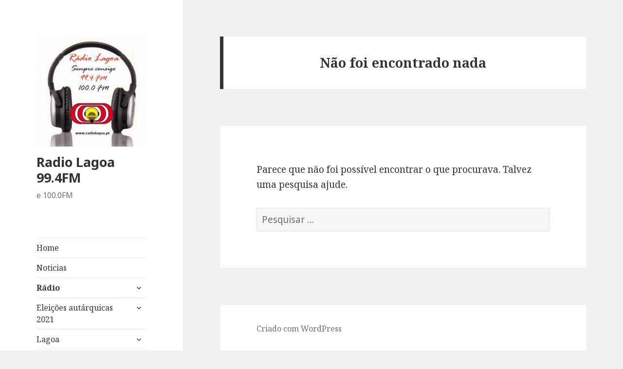

--- FILE ---
content_type: text/html; charset=UTF-8
request_url: https://www.radiolagoa.pt/?cat=114
body_size: 27860
content:
<!DOCTYPE html>
<html lang="pt-PT" class="no-js">
<head>
	<meta charset="UTF-8">
	<meta name="viewport" content="width=device-width">
	<link rel="profile" href="https://gmpg.org/xfn/11">
	<link rel="pingback" href="https://www.radiolagoa.pt/xmlrpc.php">
	<!--[if lt IE 9]>
	<script src="https://www.radiolagoa.pt/wp-content/themes/twentyfifteen/js/html5.js"></script>
	<![endif]-->
	<script>(function(html){html.className = html.className.replace(/\bno-js\b/,'js')})(document.documentElement);</script>
<title>Rádio &#8211; Radio Lagoa 99.4FM</title>
<link rel='dns-prefetch' href='//fonts.googleapis.com' />
<link rel='dns-prefetch' href='//s.w.org' />
<link href='https://fonts.gstatic.com' crossorigin rel='preconnect' />
<link rel="alternate" type="application/rss+xml" title="Radio Lagoa 99.4FM &raquo; Feed" href="https://www.radiolagoa.pt/?feed=rss2" />
<link rel="alternate" type="application/rss+xml" title="Radio Lagoa 99.4FM &raquo; Feed de comentários" href="https://www.radiolagoa.pt/?feed=comments-rss2" />
<link rel="alternate" type="application/rss+xml" title="Feed de categorias Radio Lagoa 99.4FM &raquo; Rádio" href="https://www.radiolagoa.pt/?feed=rss2&#038;cat=114" />
		<script type="text/javascript">
			window._wpemojiSettings = {"baseUrl":"https:\/\/s.w.org\/images\/core\/emoji\/11\/72x72\/","ext":".png","svgUrl":"https:\/\/s.w.org\/images\/core\/emoji\/11\/svg\/","svgExt":".svg","source":{"concatemoji":"https:\/\/www.radiolagoa.pt\/wp-includes\/js\/wp-emoji-release.min.js?ver=4.9.26"}};
			!function(e,a,t){var n,r,o,i=a.createElement("canvas"),p=i.getContext&&i.getContext("2d");function s(e,t){var a=String.fromCharCode;p.clearRect(0,0,i.width,i.height),p.fillText(a.apply(this,e),0,0);e=i.toDataURL();return p.clearRect(0,0,i.width,i.height),p.fillText(a.apply(this,t),0,0),e===i.toDataURL()}function c(e){var t=a.createElement("script");t.src=e,t.defer=t.type="text/javascript",a.getElementsByTagName("head")[0].appendChild(t)}for(o=Array("flag","emoji"),t.supports={everything:!0,everythingExceptFlag:!0},r=0;r<o.length;r++)t.supports[o[r]]=function(e){if(!p||!p.fillText)return!1;switch(p.textBaseline="top",p.font="600 32px Arial",e){case"flag":return s([55356,56826,55356,56819],[55356,56826,8203,55356,56819])?!1:!s([55356,57332,56128,56423,56128,56418,56128,56421,56128,56430,56128,56423,56128,56447],[55356,57332,8203,56128,56423,8203,56128,56418,8203,56128,56421,8203,56128,56430,8203,56128,56423,8203,56128,56447]);case"emoji":return!s([55358,56760,9792,65039],[55358,56760,8203,9792,65039])}return!1}(o[r]),t.supports.everything=t.supports.everything&&t.supports[o[r]],"flag"!==o[r]&&(t.supports.everythingExceptFlag=t.supports.everythingExceptFlag&&t.supports[o[r]]);t.supports.everythingExceptFlag=t.supports.everythingExceptFlag&&!t.supports.flag,t.DOMReady=!1,t.readyCallback=function(){t.DOMReady=!0},t.supports.everything||(n=function(){t.readyCallback()},a.addEventListener?(a.addEventListener("DOMContentLoaded",n,!1),e.addEventListener("load",n,!1)):(e.attachEvent("onload",n),a.attachEvent("onreadystatechange",function(){"complete"===a.readyState&&t.readyCallback()})),(n=t.source||{}).concatemoji?c(n.concatemoji):n.wpemoji&&n.twemoji&&(c(n.twemoji),c(n.wpemoji)))}(window,document,window._wpemojiSettings);
		</script>
		<style type="text/css">
img.wp-smiley,
img.emoji {
	display: inline !important;
	border: none !important;
	box-shadow: none !important;
	height: 1em !important;
	width: 1em !important;
	margin: 0 .07em !important;
	vertical-align: -0.1em !important;
	background: none !important;
	padding: 0 !important;
}
</style>
<link rel='stylesheet' id='tiempocom_style-css'  href='https://www.radiolagoa.pt/wp-content/plugins/tiempocom/static/css/default.css?ver=4.9.26' type='text/css' media='all' />
<link rel='stylesheet' id='twentyfifteen-fonts-css'  href='https://fonts.googleapis.com/css?family=Noto+Sans%3A400italic%2C700italic%2C400%2C700%7CNoto+Serif%3A400italic%2C700italic%2C400%2C700%7CInconsolata%3A400%2C700&#038;subset=latin%2Clatin-ext' type='text/css' media='all' />
<link rel='stylesheet' id='genericons-css'  href='https://www.radiolagoa.pt/wp-content/themes/twentyfifteen/genericons/genericons.css?ver=3.2' type='text/css' media='all' />
<link rel='stylesheet' id='twentyfifteen-style-css'  href='https://www.radiolagoa.pt/wp-content/themes/twentyfifteen/style.css?ver=4.9.26' type='text/css' media='all' />
<!--[if lt IE 9]>
<link rel='stylesheet' id='twentyfifteen-ie-css'  href='https://www.radiolagoa.pt/wp-content/themes/twentyfifteen/css/ie.css?ver=20141010' type='text/css' media='all' />
<![endif]-->
<!--[if lt IE 8]>
<link rel='stylesheet' id='twentyfifteen-ie7-css'  href='https://www.radiolagoa.pt/wp-content/themes/twentyfifteen/css/ie7.css?ver=20141010' type='text/css' media='all' />
<![endif]-->
<script>if (document.location.protocol != "https:") {document.location = document.URL.replace(/^http:/i, "https:");}</script><script type='text/javascript' src='https://www.radiolagoa.pt/wp-includes/js/jquery/jquery.js?ver=1.12.4'></script>
<script type='text/javascript' src='https://www.radiolagoa.pt/wp-includes/js/jquery/jquery-migrate.min.js?ver=1.4.1'></script>
<link rel='https://api.w.org/' href='https://www.radiolagoa.pt/index.php?rest_route=/' />
<link rel="EditURI" type="application/rsd+xml" title="RSD" href="https://www.radiolagoa.pt/xmlrpc.php?rsd" />
<link rel="wlwmanifest" type="application/wlwmanifest+xml" href="https://www.radiolagoa.pt/wp-includes/wlwmanifest.xml" /> 
<meta name="generator" content="WordPress 4.9.26" />
<link rel="icon" href="https://www.radiolagoa.pt/wp-content/uploads/2020/08/cropped-Rádio-Lagoa-foto-1-32x32.jpg" sizes="32x32" />
<link rel="icon" href="https://www.radiolagoa.pt/wp-content/uploads/2020/08/cropped-Rádio-Lagoa-foto-1-192x192.jpg" sizes="192x192" />
<link rel="apple-touch-icon-precomposed" href="https://www.radiolagoa.pt/wp-content/uploads/2020/08/cropped-Rádio-Lagoa-foto-1-180x180.jpg" />
<meta name="msapplication-TileImage" content="https://www.radiolagoa.pt/wp-content/uploads/2020/08/cropped-Rádio-Lagoa-foto-1-270x270.jpg" />
</head>

<body data-rsssl=1 class="archive category category-radio category-114 wp-custom-logo">
<div id="page" class="hfeed site">
	<a class="skip-link screen-reader-text" href="#content">Saltar para o conteúdo</a>

	<div id="sidebar" class="sidebar">
		<header id="masthead" class="site-header" role="banner">
			<div class="site-branding">
				<a href="https://www.radiolagoa.pt/" class="custom-logo-link" rel="home" itemprop="url"><img width="248" height="248" src="https://www.radiolagoa.pt/wp-content/uploads/2020/08/cropped-rádio-lagoa-8.jpg" class="custom-logo" alt="Radio Lagoa 99.4FM" itemprop="logo" srcset="https://www.radiolagoa.pt/wp-content/uploads/2020/08/cropped-rádio-lagoa-8.jpg 248w, https://www.radiolagoa.pt/wp-content/uploads/2020/08/cropped-rádio-lagoa-8-150x150.jpg 150w" sizes="(max-width: 248px) 100vw, 248px" /></a>						<p class="site-title"><a href="https://www.radiolagoa.pt/" rel="home">Radio Lagoa 99.4FM</a></p>
											<p class="site-description">e 100.0FM</p>
									<button class="secondary-toggle">Menu e widgets</button>
			</div><!-- .site-branding -->
		</header><!-- .site-header -->

			<div id="secondary" class="secondary">

					<nav id="site-navigation" class="main-navigation" role="navigation">
				<div class="menu-rrrrrrrr-container"><ul id="menu-rrrrrrrr" class="nav-menu"><li id="menu-item-265" class="menu-item menu-item-type-custom menu-item-object-custom menu-item-home menu-item-265"><a title="Home" href="https://www.radiolagoa.pt/">Home</a></li>
<li id="menu-item-771" class="menu-item menu-item-type-taxonomy menu-item-object-category menu-item-771"><a href="https://www.radiolagoa.pt/?cat=6">Noticias</a></li>
<li id="menu-item-341" class="menu-item menu-item-type-taxonomy menu-item-object-category current-menu-item menu-item-has-children menu-item-341"><a href="https://www.radiolagoa.pt/?cat=114">Rádio</a>
<ul class="sub-menu">
	<li id="menu-item-652" class="menu-item menu-item-type-post_type menu-item-object-page menu-item-652"><a href="https://www.radiolagoa.pt/?page_id=648">Estatuto Editorial</a></li>
	<li id="menu-item-658" class="menu-item menu-item-type-post_type menu-item-object-page menu-item-658"><a href="https://www.radiolagoa.pt/?page_id=657">Historial da Rádio</a></li>
	<li id="menu-item-1027" class="menu-item menu-item-type-post_type menu-item-object-page menu-item-1027"><a href="https://www.radiolagoa.pt/?page_id=1026">Lei da Transparência</a></li>
	<li id="menu-item-656" class="menu-item menu-item-type-post_type menu-item-object-page menu-item-656"><a href="https://www.radiolagoa.pt/?page_id=653">Programação</a></li>
	<li id="menu-item-2451" class="menu-item menu-item-type-post_type menu-item-object-page menu-item-2451"><a href="https://www.radiolagoa.pt/?page_id=2449">Os nossos programas</a></li>
	<li id="menu-item-662" class="menu-item menu-item-type-post_type menu-item-object-page menu-item-662"><a href="https://www.radiolagoa.pt/?page_id=281">Contactos</a></li>
</ul>
</li>
<li id="menu-item-334" class="menu-item menu-item-type-taxonomy menu-item-object-category menu-item-has-children menu-item-334"><a href="https://www.radiolagoa.pt/?cat=113">Eleições autárquicas 2021</a>
<ul class="sub-menu">
	<li id="menu-item-756" class="menu-item menu-item-type-post_type menu-item-object-page menu-item-756"><a href="https://www.radiolagoa.pt/?page_id=755">Entrevistas aos candidatos à Câmara Municipal de Lagoa</a></li>
	<li id="menu-item-2359" class="menu-item menu-item-type-post_type menu-item-object-page menu-item-2359"><a href="https://www.radiolagoa.pt/?page_id=2358">Debates</a></li>
</ul>
</li>
<li id="menu-item-346" class="menu-item menu-item-type-taxonomy menu-item-object-category menu-item-has-children menu-item-346"><a href="https://www.radiolagoa.pt/?cat=115">Lagoa</a>
<ul class="sub-menu">
	<li id="menu-item-705" class="menu-item menu-item-type-post_type menu-item-object-page menu-item-705"><a href="https://www.radiolagoa.pt/?page_id=702">Associações no concelho</a></li>
	<li id="menu-item-350" class="menu-item menu-item-type-taxonomy menu-item-object-category menu-item-350"><a href="https://www.radiolagoa.pt/?cat=117">O concelho</a></li>
	<li id="menu-item-737" class="menu-item menu-item-type-post_type menu-item-object-page menu-item-737"><a href="https://www.radiolagoa.pt/?page_id=716">Instituições publicas de Lagoa</a></li>
	<li id="menu-item-347" class="menu-item menu-item-type-taxonomy menu-item-object-category menu-item-347"><a href="https://www.radiolagoa.pt/?cat=116">Eventos</a></li>
</ul>
</li>
<li id="menu-item-280" class="menu-item menu-item-type-post_type menu-item-object-page menu-item-has-children menu-item-280"><a>Curiosidades</a>
<ul class="sub-menu">
	<li id="menu-item-355" class="menu-item menu-item-type-taxonomy menu-item-object-category menu-item-355"><a href="https://www.radiolagoa.pt/?cat=122">Leis antigas</a></li>
	<li id="menu-item-354" class="menu-item menu-item-type-taxonomy menu-item-object-category menu-item-354"><a href="https://www.radiolagoa.pt/?cat=124">Gastronomia</a></li>
	<li id="menu-item-356" class="menu-item menu-item-type-taxonomy menu-item-object-category menu-item-356"><a href="https://www.radiolagoa.pt/?cat=123">Lendas</a></li>
</ul>
</li>
<li id="menu-item-357" class="menu-item menu-item-type-taxonomy menu-item-object-category menu-item-has-children menu-item-357"><a href="https://www.radiolagoa.pt/?cat=125">Personalidades</a>
<ul class="sub-menu">
	<li id="menu-item-671" class="menu-item menu-item-type-post_type menu-item-object-page menu-item-671"><a href="https://www.radiolagoa.pt/?page_id=666">Artes</a></li>
	<li id="menu-item-682" class="menu-item menu-item-type-post_type menu-item-object-page menu-item-682"><a href="https://www.radiolagoa.pt/?page_id=681">Entretenimento</a></li>
</ul>
</li>
<li id="menu-item-1043" class="menu-item menu-item-type-post_type menu-item-object-page menu-item-1043"><a href="https://www.radiolagoa.pt/?page_id=1026">Lei da Transparência</a></li>
<li id="menu-item-1931" class="menu-item menu-item-type-post_type menu-item-object-page menu-item-1931"><a href="https://www.radiolagoa.pt/?page_id=1930">Podcast</a></li>
<li id="menu-item-2361" class="menu-item menu-item-type-post_type menu-item-object-page menu-item-2361"><a href="https://www.radiolagoa.pt/?page_id=2358">Debates</a></li>
</ul></div>			</nav><!-- .main-navigation -->
		
		
					<div id="widget-area" class="widget-area" role="complementary">
				<aside id="media_video-5" class="widget widget_media_video"><h2 class="widget-title">Uma viagem pelo Caminho dos Promontórios em Lagoa</h2><div style="width:100%;" class="wp-video"><!--[if lt IE 9]><script>document.createElement('video');</script><![endif]-->
<video class="wp-video-shortcode" id="video-0-1" preload="auto" controls="controls"><source type="video/youtube" src="https://www.youtube.com/watch?v=pRVwOmyNgw4&#038;_=1" /><a href="https://www.youtube.com/watch?v=pRVwOmyNgw4">https://www.youtube.com/watch?v=pRVwOmyNgw4</a></video></div></aside><aside id="media_video-3" class="widget widget_media_video"><h2 class="widget-title">7 Maravilhas à Mesa &#8211; Mesa de Lagoa</h2><div style="width:100%;" class="wp-video"><video class="wp-video-shortcode" id="video-0-2" preload="metadata" controls="controls"><source type="video/youtube" src="https://www.youtube.com/watch?v=u2mtxygsgqU&#038;_=2" /><a href="https://www.youtube.com/watch?v=u2mtxygsgqU">https://www.youtube.com/watch?v=u2mtxygsgqU</a></video></div></aside><aside id="media_video-2" class="widget widget_media_video"><h2 class="widget-title">Torre da Lapa &#8211; Lagoa</h2><div style="width:100%;" class="wp-video"><video class="wp-video-shortcode" id="video-0-3" preload="metadata" controls="controls"><source type="video/youtube" src="https://www.youtube.com/watch?v=fOD5mZ38ESk&#038;_=3" /><a href="https://www.youtube.com/watch?v=fOD5mZ38ESk">https://www.youtube.com/watch?v=fOD5mZ38ESk</a></video></div></aside><aside id="media_video-7" class="widget widget_media_video"><h2 class="widget-title">Os algarvios Giletes d&#8217;Aço &#8211; Stand Up Comedy</h2></aside><aside id="media_video-8" class="widget widget_media_video"><h2 class="widget-title">Boas Festas com a Rádio Lagoa</h2></aside><aside id="text-15" class="widget widget_text"><h2 class="widget-title">EMISSÃO ONLINE</h2>			<div class="textwidget"><!DOCTYPE html>
<html>
<body data-rsssl=1>
<style>
h1 {
    text-align: center;
}

</style>

<p>
<h1>
<p>
<h1><a href="#" onClick="window.open('https://www.radios.pt/?page_id=819&id=717','_blank','toolbar=0, location=0, directories=0, status=0, scrollbars=0, resizable=0, copyhistory=0, menuBar=0, width=640, height=600');return(false)">CLIQUE PARA OUVIR</a><p>
<a href="#" onClick="window.open('https://www.radios.pt/?page_id=819&id=717','_blank','toolbar=0, location=0, directories=0, status=0, scrollbars=0, resizable=0, copyhistory=0, menuBar=0, width=640, height=600');return(false)"><img src="https://www.radiolagoa.pt/wp-content/uploads/2015/03/ouvir.png" style="width:120px; height:60px; border:none" /></a></h1></h1> 
<p>



</body>
</html></div>
		</aside><aside id="text-5" class="widget widget_text"><h2 class="widget-title">Informação com mais interesse</h2>			<div class="textwidget"><p><marquee heigth="20" widht="20
" direction="up" behavior="scroll" onmouseover="this.stop()" onmouseout="this.start()" scrollamount="2"><br />
<center></p>
<p>Oiça a Rádio Lagoa. Escolha o que lhe interesse. Música – Programa ou animador de Estúdio</p>
<p></center></marquee></p>
</div>
		</aside><aside id="tiempocom_widget-2" class="widget widget_tiempocom_widget"><h2 class="widget-title">Metereologia</h2>			<div class="tiempocom_widget">
				<table class="widget" id="webwid" style="max-width:170px;margin:0 auto;padding:0;color:#3c3c3d;">
				    <tbody>
				        <tr>
				            <td align="center" style="width:170px;border: 1px solid #b9c657;background-color:#c3ddb5;font-family:Helvetica;color:#3c3c3d">
				                <a href="https://www.tiempo.com/lagoa.htm" id="wlink" rel="nofollow" class="wlink" target="_blank" title="El Tiempo en Lagoa">Tempo em Lagoa</a>
				                <table class="fondo" width="100%">
				                    <tbody>
				                    	
					                    							                        <tr>
						                        							                            	<td align="center" style="font-family:Helvetica;font-size:24px;"><b style="color:#fe2e2e;">17°</b><br/><b style="color:#3276ab;">14°</b></td>
						                            						                            <td colspan="2" align="center"><img src="https://css13.tiempo.com/widget/css/galeria19/g6.png" /></td>
						                        </tr>
					                        
				                        
					                    							                        <tr>
						                            <td align="center" style="color:#3c3c3d;font-family:Helvetica;font-size:13px;font-weight:bold;">Terça</td>
						                            						                            	<td class="fondo" align="center" style="font-family:Helvetica;font-size:13px;padding:0px;width:50px;"> <b style="color:#fe2e2e">15°</b>&nbsp; <b style="color:#3276ab">11°</b> </td>
						                            						                            <td align="center"><img src="https://css13.tiempo.com/widget/css/galeria19/pq9.png" /></td>
						                        </tr>
					                        
				                        
					                    							                        <tr>
						                            <td align="center" style="color:#3c3c3d;font-family:Helvetica;font-size:13px;font-weight:bold;">Quarta</td>
						                            						                            	<td class="fondo" align="center" style="font-family:Helvetica;font-size:13px;padding:0px;width:50px;"> <b style="color:#fe2e2e">17°</b>&nbsp; <b style="color:#3276ab">12°</b> </td>
						                            						                            <td align="center"><img src="https://css13.tiempo.com/widget/css/galeria19/pq9.png" /></td>
						                        </tr>
					                        
				                        
					                    							                        <tr>
						                            <td align="center" style="color:#3c3c3d;font-family:Helvetica;font-size:13px;font-weight:bold;">Quinta</td>
						                            						                            	<td class="fondo" align="center" style="font-family:Helvetica;font-size:13px;padding:0px;width:50px;"> <b style="color:#fe2e2e">17°</b>&nbsp; <b style="color:#3276ab">12°</b> </td>
						                            						                            <td align="center"><img src="https://css13.tiempo.com/widget/css/galeria19/pq9.png" /></td>
						                        </tr>
					                        
				                        
					                    							                        <tr>
						                            <td align="center" style="color:#3c3c3d;font-family:Helvetica;font-size:13px;font-weight:bold;">Sexta</td>
						                            						                            	<td class="fondo" align="center" style="font-family:Helvetica;font-size:13px;padding:0px;width:50px;"> <b style="color:#fe2e2e">16°</b>&nbsp; <b style="color:#3276ab">10°</b> </td>
						                            						                            <td align="center"><img src="https://css13.tiempo.com/widget/css/galeria19/pq3.png" /></td>
						                        </tr>
					                        
				                        				                        <tr>
				                            <td colspan="3" style="font-size:9px;text-align:right;padding-right:5px;"> tiempo.com&nbsp;&nbsp;<u><a href="https://www.tiempo.com/lagoa.htm" target="_blank" title="Tempo em Lagoa">+info</a> </u></td>
				                        </tr>
				                    </tbody>
				                </table>
				            </td>
				        </tr>
				    </tbody>
				</table>
			</div>
			</aside><aside id="text-14" class="widget widget_text">			<div class="textwidget">
</div>
		</aside><aside id="text-10" class="widget widget_text"><h2 class="widget-title">Contador</h2>			<div class="textwidget"><div align=center><a href='https://contador.s12.com.br'><img src='https://contador.s12.com.br/img-6dAd8913YZ8WaDZ4-15.gif' border='0' alt='contador gratuito'></a><script type='text/javascript' src='https://contador.s12.com.br/ad.js?id=6dAd8913YZ8WaDZ4'></script></div></div>
		</aside>			</div><!-- .widget-area -->
		
	</div><!-- .secondary -->

	</div><!-- .sidebar -->

	<div id="content" class="site-content">

	<section id="primary" class="content-area">
		<main id="main" class="site-main" role="main">

		
<section class="no-results not-found">
	<header class="page-header">
		<h1 class="page-title">Não foi encontrado nada</h1>
	</header><!-- .page-header -->

	<div class="page-content">

		
			<p>Parece que não foi possível encontrar o que procurava. Talvez uma pesquisa ajude.</p>
			<form role="search" method="get" class="search-form" action="https://www.radiolagoa.pt/">
				<label>
					<span class="screen-reader-text">Pesquisar por:</span>
					<input type="search" class="search-field" placeholder="Pesquisar &hellip;" value="" name="s" />
				</label>
				<input type="submit" class="search-submit screen-reader-text" value="Pesquisar" />
			</form>
		
	</div><!-- .page-content -->
</section><!-- .no-results -->

		</main><!-- .site-main -->
	</section><!-- .content-area -->


	</div><!-- .site-content -->

	<footer id="colophon" class="site-footer" role="contentinfo">
		<div class="site-info">
									<a href="https://pt.wordpress.org/" class="imprint">
				Criado com WordPress			</a>
		</div><!-- .site-info -->
	</footer><!-- .site-footer -->

</div><!-- .site -->

<script>
function trazww_scale(e){ trazww_setCookie('trazww-scale', e); }
function trazww_setCookie(name, value, days) { document.cookie = escape(name)+"="+escape(value)+"; path=/"; }
function trazww_getCookie(name) {
    var nameEQ=escape(name)+"=";
    var ca=document.cookie.split(';');
    for (var i=0;i<ca.length;i++) {
        var c=ca[i];
        while(c.charAt(0)===' ') c=c.substring(1,c.length);
        if (c.indexOf(nameEQ)===0) return unescape(c.substring(nameEQ.length, c.length));
    }
    return null;
}
function trazww_switch() {
	var celcius = (jQuery('#trazww-switch').text()=='C');
	jQuery('#trazww span.temp').text(function(i){
		var elem=jQuery('#trazww span.temp').get(i);
		return elem.getAttribute(celcius?'c':'f'); 
	});
	trazww_scale(celcius?'C':'F');
	jQuery('#trazww-switch').text(celcius?'F':'C');
}
if (jQuery('#trazww-switch').text()==trazww_getCookie('trazww-scale')) { trazww_switch(); }
</script>
<link rel='stylesheet' id='mediaelement-css'  href='https://www.radiolagoa.pt/wp-includes/js/mediaelement/mediaelementplayer-legacy.min.css?ver=4.2.6-78496d1' type='text/css' media='all' />
<link rel='stylesheet' id='wp-mediaelement-css'  href='https://www.radiolagoa.pt/wp-includes/js/mediaelement/wp-mediaelement.min.css?ver=4.9.26' type='text/css' media='all' />
<script type='text/javascript' src='https://www.radiolagoa.pt/wp-content/themes/twentyfifteen/js/skip-link-focus-fix.js?ver=20141010'></script>
<script type='text/javascript'>
/* <![CDATA[ */
var screenReaderText = {"expand":"<span class=\"screen-reader-text\">expandir submenu<\/span>","collapse":"<span class=\"screen-reader-text\">fechar submenu<\/span>"};
/* ]]> */
</script>
<script type='text/javascript' src='https://www.radiolagoa.pt/wp-content/themes/twentyfifteen/js/functions.js?ver=20150330'></script>
<script type='text/javascript' src='https://www.radiolagoa.pt/wp-includes/js/wp-embed.min.js?ver=4.9.26'></script>
<script type='text/javascript'>
var mejsL10n = {"language":"pt","strings":{"mejs.install-flash":"Est\u00e1 a usar um navegador sem Flash Player activado ou instalado. Por favor, active o plugin Flash Player ou descarregue a vers\u00e3o mais recente em https:\/\/get.adobe.com\/flashplayer\/.","mejs.fullscreen-off":"Desligar ecr\u00e3 inteiro","mejs.fullscreen-on":"Ecr\u00e3 inteiro","mejs.download-video":"Descarregar v\u00eddeo","mejs.fullscreen":"Ecr\u00e3 inteiro","mejs.time-jump-forward":["Avan\u00e7ar 1 segundo","Avan\u00e7ar %1 segundos"],"mejs.loop":"Repetir","mejs.play":"Reproduzir","mejs.pause":"Pausa","mejs.close":"Fechar","mejs.time-slider":"Indicador de tempo","mejs.time-help-text":"Use as setas esquerda\/direita para recuar\/avan\u00e7ar um segundo, ou use as setas baixo\/cima para recuar\/avan\u00e7ar dez segundos.","mejs.time-skip-back":["Recuar 1 segundo","Recuar %1 segundos"],"mejs.captions-subtitles":"Legendas","mejs.captions-chapters":"Cap\u00edtulos","mejs.none":"Nenhum","mejs.mute-toggle":"Ligar\/desligar som","mejs.volume-help-text":"Use as setas cima\/baixo para aumentar ou diminuir o volume.","mejs.unmute":"Ligar som","mejs.mute":"Mudo","mejs.volume-slider":"Indicador de volume","mejs.video-player":"Reprodutor de v\u00eddeo","mejs.audio-player":"Reprodutor de \u00e1udio","mejs.ad-skip":"Ignorar an\u00fancio","mejs.ad-skip-info":["Ignorar em 1 segundo","Ignorar em %1 segundos"],"mejs.source-chooser":"Selector de origem","mejs.stop":"Parar","mejs.speed-rate":"Velocidade","mejs.live-broadcast":"Emiss\u00e3o em directo","mejs.afrikaans":"Africanse","mejs.albanian":"Alban\u00eas","mejs.arabic":"\u00c1rabe","mejs.belarusian":"Bielorrusso","mejs.bulgarian":"B\u00falgaro","mejs.catalan":"Catal\u00e3o","mejs.chinese":"Chin\u00eas","mejs.chinese-simplified":"Chin\u00eas (Simplificado)","mejs.chinese-traditional":"Chin\u00eas (Tradicional)","mejs.croatian":"Croata","mejs.czech":"Checo","mejs.danish":"Dinamarqu\u00eas","mejs.dutch":"Holand\u00eas","mejs.english":"Ingl\u00eas","mejs.estonian":"Estoniano","mejs.filipino":"Filipino","mejs.finnish":"Finland\u00eas","mejs.french":"Franc\u00eas","mejs.galician":"Galego","mejs.german":"Alem\u00e3o","mejs.greek":"Grego","mejs.haitian-creole":"Crioulo haitiano","mejs.hebrew":"Hebraico","mejs.hindi":"H\u00edndi","mejs.hungarian":"H\u00fangaro","mejs.icelandic":"Island\u00eas","mejs.indonesian":"Indon\u00e9sio","mejs.irish":"Irland\u00eas","mejs.italian":"Italiano","mejs.japanese":"Japon\u00eas","mejs.korean":"Coreano","mejs.latvian":"Let\u00e3o","mejs.lithuanian":"Lituano","mejs.macedonian":"Maced\u00f3nio","mejs.malay":"Malaio","mejs.maltese":"Malt\u00eas","mejs.norwegian":"Noruegu\u00eas","mejs.persian":"Persa","mejs.polish":"Polaco","mejs.portuguese":"Portugu\u00eas","mejs.romanian":"Romeno","mejs.russian":"Russo","mejs.serbian":"S\u00e9rvio","mejs.slovak":"Eslovaco","mejs.slovenian":"Esloveno","mejs.spanish":"Espanhol","mejs.swahili":"Sua\u00edli","mejs.swedish":"Su\u00e9co","mejs.tagalog":"Tagalo","mejs.thai":"Tailand\u00eas","mejs.turkish":"Turco","mejs.ukrainian":"Ucraniano","mejs.vietnamese":"Vietnamita","mejs.welsh":"Gal\u00eas","mejs.yiddish":"\u00cddiche"}};
</script>
<script type='text/javascript' src='https://www.radiolagoa.pt/wp-includes/js/mediaelement/mediaelement-and-player.min.js?ver=4.2.6-78496d1'></script>
<script type='text/javascript' src='https://www.radiolagoa.pt/wp-includes/js/mediaelement/mediaelement-migrate.min.js?ver=4.9.26'></script>
<script type='text/javascript'>
/* <![CDATA[ */
var _wpmejsSettings = {"pluginPath":"\/wp-includes\/js\/mediaelement\/","classPrefix":"mejs-","stretching":"responsive"};
/* ]]> */
</script>
<script type='text/javascript' src='https://www.radiolagoa.pt/wp-includes/js/mediaelement/wp-mediaelement.min.js?ver=4.9.26'></script>
<script type='text/javascript' src='https://www.radiolagoa.pt/wp-includes/js/mediaelement/renderers/vimeo.min.js?ver=4.2.6-78496d1'></script>

</body>
</html>
